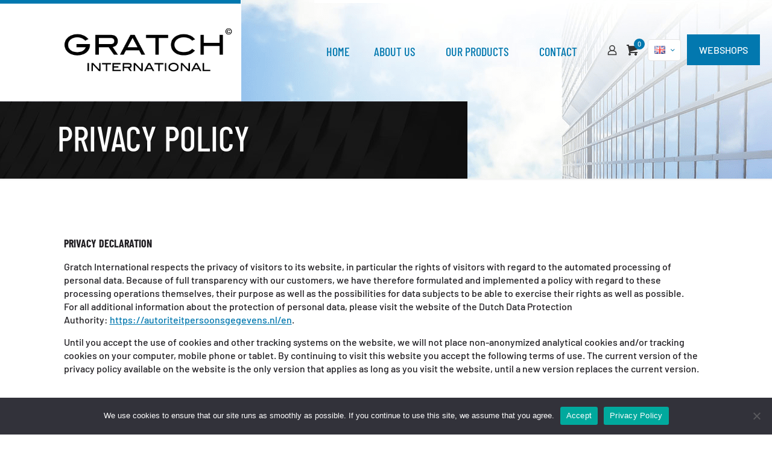

--- FILE ---
content_type: text/html; charset=utf-8
request_url: https://www.google.com/recaptcha/api2/anchor?ar=1&k=6LftIPYbAAAAAOvYj4PdbuY1geS_PjJsQp2zNh5b&co=aHR0cHM6Ly93d3cuZ3JhdGNoLmNvbTo0NDM.&hl=en&v=PoyoqOPhxBO7pBk68S4YbpHZ&size=invisible&anchor-ms=20000&execute-ms=30000&cb=ci3p423lh7o
body_size: 48926
content:
<!DOCTYPE HTML><html dir="ltr" lang="en"><head><meta http-equiv="Content-Type" content="text/html; charset=UTF-8">
<meta http-equiv="X-UA-Compatible" content="IE=edge">
<title>reCAPTCHA</title>
<style type="text/css">
/* cyrillic-ext */
@font-face {
  font-family: 'Roboto';
  font-style: normal;
  font-weight: 400;
  font-stretch: 100%;
  src: url(//fonts.gstatic.com/s/roboto/v48/KFO7CnqEu92Fr1ME7kSn66aGLdTylUAMa3GUBHMdazTgWw.woff2) format('woff2');
  unicode-range: U+0460-052F, U+1C80-1C8A, U+20B4, U+2DE0-2DFF, U+A640-A69F, U+FE2E-FE2F;
}
/* cyrillic */
@font-face {
  font-family: 'Roboto';
  font-style: normal;
  font-weight: 400;
  font-stretch: 100%;
  src: url(//fonts.gstatic.com/s/roboto/v48/KFO7CnqEu92Fr1ME7kSn66aGLdTylUAMa3iUBHMdazTgWw.woff2) format('woff2');
  unicode-range: U+0301, U+0400-045F, U+0490-0491, U+04B0-04B1, U+2116;
}
/* greek-ext */
@font-face {
  font-family: 'Roboto';
  font-style: normal;
  font-weight: 400;
  font-stretch: 100%;
  src: url(//fonts.gstatic.com/s/roboto/v48/KFO7CnqEu92Fr1ME7kSn66aGLdTylUAMa3CUBHMdazTgWw.woff2) format('woff2');
  unicode-range: U+1F00-1FFF;
}
/* greek */
@font-face {
  font-family: 'Roboto';
  font-style: normal;
  font-weight: 400;
  font-stretch: 100%;
  src: url(//fonts.gstatic.com/s/roboto/v48/KFO7CnqEu92Fr1ME7kSn66aGLdTylUAMa3-UBHMdazTgWw.woff2) format('woff2');
  unicode-range: U+0370-0377, U+037A-037F, U+0384-038A, U+038C, U+038E-03A1, U+03A3-03FF;
}
/* math */
@font-face {
  font-family: 'Roboto';
  font-style: normal;
  font-weight: 400;
  font-stretch: 100%;
  src: url(//fonts.gstatic.com/s/roboto/v48/KFO7CnqEu92Fr1ME7kSn66aGLdTylUAMawCUBHMdazTgWw.woff2) format('woff2');
  unicode-range: U+0302-0303, U+0305, U+0307-0308, U+0310, U+0312, U+0315, U+031A, U+0326-0327, U+032C, U+032F-0330, U+0332-0333, U+0338, U+033A, U+0346, U+034D, U+0391-03A1, U+03A3-03A9, U+03B1-03C9, U+03D1, U+03D5-03D6, U+03F0-03F1, U+03F4-03F5, U+2016-2017, U+2034-2038, U+203C, U+2040, U+2043, U+2047, U+2050, U+2057, U+205F, U+2070-2071, U+2074-208E, U+2090-209C, U+20D0-20DC, U+20E1, U+20E5-20EF, U+2100-2112, U+2114-2115, U+2117-2121, U+2123-214F, U+2190, U+2192, U+2194-21AE, U+21B0-21E5, U+21F1-21F2, U+21F4-2211, U+2213-2214, U+2216-22FF, U+2308-230B, U+2310, U+2319, U+231C-2321, U+2336-237A, U+237C, U+2395, U+239B-23B7, U+23D0, U+23DC-23E1, U+2474-2475, U+25AF, U+25B3, U+25B7, U+25BD, U+25C1, U+25CA, U+25CC, U+25FB, U+266D-266F, U+27C0-27FF, U+2900-2AFF, U+2B0E-2B11, U+2B30-2B4C, U+2BFE, U+3030, U+FF5B, U+FF5D, U+1D400-1D7FF, U+1EE00-1EEFF;
}
/* symbols */
@font-face {
  font-family: 'Roboto';
  font-style: normal;
  font-weight: 400;
  font-stretch: 100%;
  src: url(//fonts.gstatic.com/s/roboto/v48/KFO7CnqEu92Fr1ME7kSn66aGLdTylUAMaxKUBHMdazTgWw.woff2) format('woff2');
  unicode-range: U+0001-000C, U+000E-001F, U+007F-009F, U+20DD-20E0, U+20E2-20E4, U+2150-218F, U+2190, U+2192, U+2194-2199, U+21AF, U+21E6-21F0, U+21F3, U+2218-2219, U+2299, U+22C4-22C6, U+2300-243F, U+2440-244A, U+2460-24FF, U+25A0-27BF, U+2800-28FF, U+2921-2922, U+2981, U+29BF, U+29EB, U+2B00-2BFF, U+4DC0-4DFF, U+FFF9-FFFB, U+10140-1018E, U+10190-1019C, U+101A0, U+101D0-101FD, U+102E0-102FB, U+10E60-10E7E, U+1D2C0-1D2D3, U+1D2E0-1D37F, U+1F000-1F0FF, U+1F100-1F1AD, U+1F1E6-1F1FF, U+1F30D-1F30F, U+1F315, U+1F31C, U+1F31E, U+1F320-1F32C, U+1F336, U+1F378, U+1F37D, U+1F382, U+1F393-1F39F, U+1F3A7-1F3A8, U+1F3AC-1F3AF, U+1F3C2, U+1F3C4-1F3C6, U+1F3CA-1F3CE, U+1F3D4-1F3E0, U+1F3ED, U+1F3F1-1F3F3, U+1F3F5-1F3F7, U+1F408, U+1F415, U+1F41F, U+1F426, U+1F43F, U+1F441-1F442, U+1F444, U+1F446-1F449, U+1F44C-1F44E, U+1F453, U+1F46A, U+1F47D, U+1F4A3, U+1F4B0, U+1F4B3, U+1F4B9, U+1F4BB, U+1F4BF, U+1F4C8-1F4CB, U+1F4D6, U+1F4DA, U+1F4DF, U+1F4E3-1F4E6, U+1F4EA-1F4ED, U+1F4F7, U+1F4F9-1F4FB, U+1F4FD-1F4FE, U+1F503, U+1F507-1F50B, U+1F50D, U+1F512-1F513, U+1F53E-1F54A, U+1F54F-1F5FA, U+1F610, U+1F650-1F67F, U+1F687, U+1F68D, U+1F691, U+1F694, U+1F698, U+1F6AD, U+1F6B2, U+1F6B9-1F6BA, U+1F6BC, U+1F6C6-1F6CF, U+1F6D3-1F6D7, U+1F6E0-1F6EA, U+1F6F0-1F6F3, U+1F6F7-1F6FC, U+1F700-1F7FF, U+1F800-1F80B, U+1F810-1F847, U+1F850-1F859, U+1F860-1F887, U+1F890-1F8AD, U+1F8B0-1F8BB, U+1F8C0-1F8C1, U+1F900-1F90B, U+1F93B, U+1F946, U+1F984, U+1F996, U+1F9E9, U+1FA00-1FA6F, U+1FA70-1FA7C, U+1FA80-1FA89, U+1FA8F-1FAC6, U+1FACE-1FADC, U+1FADF-1FAE9, U+1FAF0-1FAF8, U+1FB00-1FBFF;
}
/* vietnamese */
@font-face {
  font-family: 'Roboto';
  font-style: normal;
  font-weight: 400;
  font-stretch: 100%;
  src: url(//fonts.gstatic.com/s/roboto/v48/KFO7CnqEu92Fr1ME7kSn66aGLdTylUAMa3OUBHMdazTgWw.woff2) format('woff2');
  unicode-range: U+0102-0103, U+0110-0111, U+0128-0129, U+0168-0169, U+01A0-01A1, U+01AF-01B0, U+0300-0301, U+0303-0304, U+0308-0309, U+0323, U+0329, U+1EA0-1EF9, U+20AB;
}
/* latin-ext */
@font-face {
  font-family: 'Roboto';
  font-style: normal;
  font-weight: 400;
  font-stretch: 100%;
  src: url(//fonts.gstatic.com/s/roboto/v48/KFO7CnqEu92Fr1ME7kSn66aGLdTylUAMa3KUBHMdazTgWw.woff2) format('woff2');
  unicode-range: U+0100-02BA, U+02BD-02C5, U+02C7-02CC, U+02CE-02D7, U+02DD-02FF, U+0304, U+0308, U+0329, U+1D00-1DBF, U+1E00-1E9F, U+1EF2-1EFF, U+2020, U+20A0-20AB, U+20AD-20C0, U+2113, U+2C60-2C7F, U+A720-A7FF;
}
/* latin */
@font-face {
  font-family: 'Roboto';
  font-style: normal;
  font-weight: 400;
  font-stretch: 100%;
  src: url(//fonts.gstatic.com/s/roboto/v48/KFO7CnqEu92Fr1ME7kSn66aGLdTylUAMa3yUBHMdazQ.woff2) format('woff2');
  unicode-range: U+0000-00FF, U+0131, U+0152-0153, U+02BB-02BC, U+02C6, U+02DA, U+02DC, U+0304, U+0308, U+0329, U+2000-206F, U+20AC, U+2122, U+2191, U+2193, U+2212, U+2215, U+FEFF, U+FFFD;
}
/* cyrillic-ext */
@font-face {
  font-family: 'Roboto';
  font-style: normal;
  font-weight: 500;
  font-stretch: 100%;
  src: url(//fonts.gstatic.com/s/roboto/v48/KFO7CnqEu92Fr1ME7kSn66aGLdTylUAMa3GUBHMdazTgWw.woff2) format('woff2');
  unicode-range: U+0460-052F, U+1C80-1C8A, U+20B4, U+2DE0-2DFF, U+A640-A69F, U+FE2E-FE2F;
}
/* cyrillic */
@font-face {
  font-family: 'Roboto';
  font-style: normal;
  font-weight: 500;
  font-stretch: 100%;
  src: url(//fonts.gstatic.com/s/roboto/v48/KFO7CnqEu92Fr1ME7kSn66aGLdTylUAMa3iUBHMdazTgWw.woff2) format('woff2');
  unicode-range: U+0301, U+0400-045F, U+0490-0491, U+04B0-04B1, U+2116;
}
/* greek-ext */
@font-face {
  font-family: 'Roboto';
  font-style: normal;
  font-weight: 500;
  font-stretch: 100%;
  src: url(//fonts.gstatic.com/s/roboto/v48/KFO7CnqEu92Fr1ME7kSn66aGLdTylUAMa3CUBHMdazTgWw.woff2) format('woff2');
  unicode-range: U+1F00-1FFF;
}
/* greek */
@font-face {
  font-family: 'Roboto';
  font-style: normal;
  font-weight: 500;
  font-stretch: 100%;
  src: url(//fonts.gstatic.com/s/roboto/v48/KFO7CnqEu92Fr1ME7kSn66aGLdTylUAMa3-UBHMdazTgWw.woff2) format('woff2');
  unicode-range: U+0370-0377, U+037A-037F, U+0384-038A, U+038C, U+038E-03A1, U+03A3-03FF;
}
/* math */
@font-face {
  font-family: 'Roboto';
  font-style: normal;
  font-weight: 500;
  font-stretch: 100%;
  src: url(//fonts.gstatic.com/s/roboto/v48/KFO7CnqEu92Fr1ME7kSn66aGLdTylUAMawCUBHMdazTgWw.woff2) format('woff2');
  unicode-range: U+0302-0303, U+0305, U+0307-0308, U+0310, U+0312, U+0315, U+031A, U+0326-0327, U+032C, U+032F-0330, U+0332-0333, U+0338, U+033A, U+0346, U+034D, U+0391-03A1, U+03A3-03A9, U+03B1-03C9, U+03D1, U+03D5-03D6, U+03F0-03F1, U+03F4-03F5, U+2016-2017, U+2034-2038, U+203C, U+2040, U+2043, U+2047, U+2050, U+2057, U+205F, U+2070-2071, U+2074-208E, U+2090-209C, U+20D0-20DC, U+20E1, U+20E5-20EF, U+2100-2112, U+2114-2115, U+2117-2121, U+2123-214F, U+2190, U+2192, U+2194-21AE, U+21B0-21E5, U+21F1-21F2, U+21F4-2211, U+2213-2214, U+2216-22FF, U+2308-230B, U+2310, U+2319, U+231C-2321, U+2336-237A, U+237C, U+2395, U+239B-23B7, U+23D0, U+23DC-23E1, U+2474-2475, U+25AF, U+25B3, U+25B7, U+25BD, U+25C1, U+25CA, U+25CC, U+25FB, U+266D-266F, U+27C0-27FF, U+2900-2AFF, U+2B0E-2B11, U+2B30-2B4C, U+2BFE, U+3030, U+FF5B, U+FF5D, U+1D400-1D7FF, U+1EE00-1EEFF;
}
/* symbols */
@font-face {
  font-family: 'Roboto';
  font-style: normal;
  font-weight: 500;
  font-stretch: 100%;
  src: url(//fonts.gstatic.com/s/roboto/v48/KFO7CnqEu92Fr1ME7kSn66aGLdTylUAMaxKUBHMdazTgWw.woff2) format('woff2');
  unicode-range: U+0001-000C, U+000E-001F, U+007F-009F, U+20DD-20E0, U+20E2-20E4, U+2150-218F, U+2190, U+2192, U+2194-2199, U+21AF, U+21E6-21F0, U+21F3, U+2218-2219, U+2299, U+22C4-22C6, U+2300-243F, U+2440-244A, U+2460-24FF, U+25A0-27BF, U+2800-28FF, U+2921-2922, U+2981, U+29BF, U+29EB, U+2B00-2BFF, U+4DC0-4DFF, U+FFF9-FFFB, U+10140-1018E, U+10190-1019C, U+101A0, U+101D0-101FD, U+102E0-102FB, U+10E60-10E7E, U+1D2C0-1D2D3, U+1D2E0-1D37F, U+1F000-1F0FF, U+1F100-1F1AD, U+1F1E6-1F1FF, U+1F30D-1F30F, U+1F315, U+1F31C, U+1F31E, U+1F320-1F32C, U+1F336, U+1F378, U+1F37D, U+1F382, U+1F393-1F39F, U+1F3A7-1F3A8, U+1F3AC-1F3AF, U+1F3C2, U+1F3C4-1F3C6, U+1F3CA-1F3CE, U+1F3D4-1F3E0, U+1F3ED, U+1F3F1-1F3F3, U+1F3F5-1F3F7, U+1F408, U+1F415, U+1F41F, U+1F426, U+1F43F, U+1F441-1F442, U+1F444, U+1F446-1F449, U+1F44C-1F44E, U+1F453, U+1F46A, U+1F47D, U+1F4A3, U+1F4B0, U+1F4B3, U+1F4B9, U+1F4BB, U+1F4BF, U+1F4C8-1F4CB, U+1F4D6, U+1F4DA, U+1F4DF, U+1F4E3-1F4E6, U+1F4EA-1F4ED, U+1F4F7, U+1F4F9-1F4FB, U+1F4FD-1F4FE, U+1F503, U+1F507-1F50B, U+1F50D, U+1F512-1F513, U+1F53E-1F54A, U+1F54F-1F5FA, U+1F610, U+1F650-1F67F, U+1F687, U+1F68D, U+1F691, U+1F694, U+1F698, U+1F6AD, U+1F6B2, U+1F6B9-1F6BA, U+1F6BC, U+1F6C6-1F6CF, U+1F6D3-1F6D7, U+1F6E0-1F6EA, U+1F6F0-1F6F3, U+1F6F7-1F6FC, U+1F700-1F7FF, U+1F800-1F80B, U+1F810-1F847, U+1F850-1F859, U+1F860-1F887, U+1F890-1F8AD, U+1F8B0-1F8BB, U+1F8C0-1F8C1, U+1F900-1F90B, U+1F93B, U+1F946, U+1F984, U+1F996, U+1F9E9, U+1FA00-1FA6F, U+1FA70-1FA7C, U+1FA80-1FA89, U+1FA8F-1FAC6, U+1FACE-1FADC, U+1FADF-1FAE9, U+1FAF0-1FAF8, U+1FB00-1FBFF;
}
/* vietnamese */
@font-face {
  font-family: 'Roboto';
  font-style: normal;
  font-weight: 500;
  font-stretch: 100%;
  src: url(//fonts.gstatic.com/s/roboto/v48/KFO7CnqEu92Fr1ME7kSn66aGLdTylUAMa3OUBHMdazTgWw.woff2) format('woff2');
  unicode-range: U+0102-0103, U+0110-0111, U+0128-0129, U+0168-0169, U+01A0-01A1, U+01AF-01B0, U+0300-0301, U+0303-0304, U+0308-0309, U+0323, U+0329, U+1EA0-1EF9, U+20AB;
}
/* latin-ext */
@font-face {
  font-family: 'Roboto';
  font-style: normal;
  font-weight: 500;
  font-stretch: 100%;
  src: url(//fonts.gstatic.com/s/roboto/v48/KFO7CnqEu92Fr1ME7kSn66aGLdTylUAMa3KUBHMdazTgWw.woff2) format('woff2');
  unicode-range: U+0100-02BA, U+02BD-02C5, U+02C7-02CC, U+02CE-02D7, U+02DD-02FF, U+0304, U+0308, U+0329, U+1D00-1DBF, U+1E00-1E9F, U+1EF2-1EFF, U+2020, U+20A0-20AB, U+20AD-20C0, U+2113, U+2C60-2C7F, U+A720-A7FF;
}
/* latin */
@font-face {
  font-family: 'Roboto';
  font-style: normal;
  font-weight: 500;
  font-stretch: 100%;
  src: url(//fonts.gstatic.com/s/roboto/v48/KFO7CnqEu92Fr1ME7kSn66aGLdTylUAMa3yUBHMdazQ.woff2) format('woff2');
  unicode-range: U+0000-00FF, U+0131, U+0152-0153, U+02BB-02BC, U+02C6, U+02DA, U+02DC, U+0304, U+0308, U+0329, U+2000-206F, U+20AC, U+2122, U+2191, U+2193, U+2212, U+2215, U+FEFF, U+FFFD;
}
/* cyrillic-ext */
@font-face {
  font-family: 'Roboto';
  font-style: normal;
  font-weight: 900;
  font-stretch: 100%;
  src: url(//fonts.gstatic.com/s/roboto/v48/KFO7CnqEu92Fr1ME7kSn66aGLdTylUAMa3GUBHMdazTgWw.woff2) format('woff2');
  unicode-range: U+0460-052F, U+1C80-1C8A, U+20B4, U+2DE0-2DFF, U+A640-A69F, U+FE2E-FE2F;
}
/* cyrillic */
@font-face {
  font-family: 'Roboto';
  font-style: normal;
  font-weight: 900;
  font-stretch: 100%;
  src: url(//fonts.gstatic.com/s/roboto/v48/KFO7CnqEu92Fr1ME7kSn66aGLdTylUAMa3iUBHMdazTgWw.woff2) format('woff2');
  unicode-range: U+0301, U+0400-045F, U+0490-0491, U+04B0-04B1, U+2116;
}
/* greek-ext */
@font-face {
  font-family: 'Roboto';
  font-style: normal;
  font-weight: 900;
  font-stretch: 100%;
  src: url(//fonts.gstatic.com/s/roboto/v48/KFO7CnqEu92Fr1ME7kSn66aGLdTylUAMa3CUBHMdazTgWw.woff2) format('woff2');
  unicode-range: U+1F00-1FFF;
}
/* greek */
@font-face {
  font-family: 'Roboto';
  font-style: normal;
  font-weight: 900;
  font-stretch: 100%;
  src: url(//fonts.gstatic.com/s/roboto/v48/KFO7CnqEu92Fr1ME7kSn66aGLdTylUAMa3-UBHMdazTgWw.woff2) format('woff2');
  unicode-range: U+0370-0377, U+037A-037F, U+0384-038A, U+038C, U+038E-03A1, U+03A3-03FF;
}
/* math */
@font-face {
  font-family: 'Roboto';
  font-style: normal;
  font-weight: 900;
  font-stretch: 100%;
  src: url(//fonts.gstatic.com/s/roboto/v48/KFO7CnqEu92Fr1ME7kSn66aGLdTylUAMawCUBHMdazTgWw.woff2) format('woff2');
  unicode-range: U+0302-0303, U+0305, U+0307-0308, U+0310, U+0312, U+0315, U+031A, U+0326-0327, U+032C, U+032F-0330, U+0332-0333, U+0338, U+033A, U+0346, U+034D, U+0391-03A1, U+03A3-03A9, U+03B1-03C9, U+03D1, U+03D5-03D6, U+03F0-03F1, U+03F4-03F5, U+2016-2017, U+2034-2038, U+203C, U+2040, U+2043, U+2047, U+2050, U+2057, U+205F, U+2070-2071, U+2074-208E, U+2090-209C, U+20D0-20DC, U+20E1, U+20E5-20EF, U+2100-2112, U+2114-2115, U+2117-2121, U+2123-214F, U+2190, U+2192, U+2194-21AE, U+21B0-21E5, U+21F1-21F2, U+21F4-2211, U+2213-2214, U+2216-22FF, U+2308-230B, U+2310, U+2319, U+231C-2321, U+2336-237A, U+237C, U+2395, U+239B-23B7, U+23D0, U+23DC-23E1, U+2474-2475, U+25AF, U+25B3, U+25B7, U+25BD, U+25C1, U+25CA, U+25CC, U+25FB, U+266D-266F, U+27C0-27FF, U+2900-2AFF, U+2B0E-2B11, U+2B30-2B4C, U+2BFE, U+3030, U+FF5B, U+FF5D, U+1D400-1D7FF, U+1EE00-1EEFF;
}
/* symbols */
@font-face {
  font-family: 'Roboto';
  font-style: normal;
  font-weight: 900;
  font-stretch: 100%;
  src: url(//fonts.gstatic.com/s/roboto/v48/KFO7CnqEu92Fr1ME7kSn66aGLdTylUAMaxKUBHMdazTgWw.woff2) format('woff2');
  unicode-range: U+0001-000C, U+000E-001F, U+007F-009F, U+20DD-20E0, U+20E2-20E4, U+2150-218F, U+2190, U+2192, U+2194-2199, U+21AF, U+21E6-21F0, U+21F3, U+2218-2219, U+2299, U+22C4-22C6, U+2300-243F, U+2440-244A, U+2460-24FF, U+25A0-27BF, U+2800-28FF, U+2921-2922, U+2981, U+29BF, U+29EB, U+2B00-2BFF, U+4DC0-4DFF, U+FFF9-FFFB, U+10140-1018E, U+10190-1019C, U+101A0, U+101D0-101FD, U+102E0-102FB, U+10E60-10E7E, U+1D2C0-1D2D3, U+1D2E0-1D37F, U+1F000-1F0FF, U+1F100-1F1AD, U+1F1E6-1F1FF, U+1F30D-1F30F, U+1F315, U+1F31C, U+1F31E, U+1F320-1F32C, U+1F336, U+1F378, U+1F37D, U+1F382, U+1F393-1F39F, U+1F3A7-1F3A8, U+1F3AC-1F3AF, U+1F3C2, U+1F3C4-1F3C6, U+1F3CA-1F3CE, U+1F3D4-1F3E0, U+1F3ED, U+1F3F1-1F3F3, U+1F3F5-1F3F7, U+1F408, U+1F415, U+1F41F, U+1F426, U+1F43F, U+1F441-1F442, U+1F444, U+1F446-1F449, U+1F44C-1F44E, U+1F453, U+1F46A, U+1F47D, U+1F4A3, U+1F4B0, U+1F4B3, U+1F4B9, U+1F4BB, U+1F4BF, U+1F4C8-1F4CB, U+1F4D6, U+1F4DA, U+1F4DF, U+1F4E3-1F4E6, U+1F4EA-1F4ED, U+1F4F7, U+1F4F9-1F4FB, U+1F4FD-1F4FE, U+1F503, U+1F507-1F50B, U+1F50D, U+1F512-1F513, U+1F53E-1F54A, U+1F54F-1F5FA, U+1F610, U+1F650-1F67F, U+1F687, U+1F68D, U+1F691, U+1F694, U+1F698, U+1F6AD, U+1F6B2, U+1F6B9-1F6BA, U+1F6BC, U+1F6C6-1F6CF, U+1F6D3-1F6D7, U+1F6E0-1F6EA, U+1F6F0-1F6F3, U+1F6F7-1F6FC, U+1F700-1F7FF, U+1F800-1F80B, U+1F810-1F847, U+1F850-1F859, U+1F860-1F887, U+1F890-1F8AD, U+1F8B0-1F8BB, U+1F8C0-1F8C1, U+1F900-1F90B, U+1F93B, U+1F946, U+1F984, U+1F996, U+1F9E9, U+1FA00-1FA6F, U+1FA70-1FA7C, U+1FA80-1FA89, U+1FA8F-1FAC6, U+1FACE-1FADC, U+1FADF-1FAE9, U+1FAF0-1FAF8, U+1FB00-1FBFF;
}
/* vietnamese */
@font-face {
  font-family: 'Roboto';
  font-style: normal;
  font-weight: 900;
  font-stretch: 100%;
  src: url(//fonts.gstatic.com/s/roboto/v48/KFO7CnqEu92Fr1ME7kSn66aGLdTylUAMa3OUBHMdazTgWw.woff2) format('woff2');
  unicode-range: U+0102-0103, U+0110-0111, U+0128-0129, U+0168-0169, U+01A0-01A1, U+01AF-01B0, U+0300-0301, U+0303-0304, U+0308-0309, U+0323, U+0329, U+1EA0-1EF9, U+20AB;
}
/* latin-ext */
@font-face {
  font-family: 'Roboto';
  font-style: normal;
  font-weight: 900;
  font-stretch: 100%;
  src: url(//fonts.gstatic.com/s/roboto/v48/KFO7CnqEu92Fr1ME7kSn66aGLdTylUAMa3KUBHMdazTgWw.woff2) format('woff2');
  unicode-range: U+0100-02BA, U+02BD-02C5, U+02C7-02CC, U+02CE-02D7, U+02DD-02FF, U+0304, U+0308, U+0329, U+1D00-1DBF, U+1E00-1E9F, U+1EF2-1EFF, U+2020, U+20A0-20AB, U+20AD-20C0, U+2113, U+2C60-2C7F, U+A720-A7FF;
}
/* latin */
@font-face {
  font-family: 'Roboto';
  font-style: normal;
  font-weight: 900;
  font-stretch: 100%;
  src: url(//fonts.gstatic.com/s/roboto/v48/KFO7CnqEu92Fr1ME7kSn66aGLdTylUAMa3yUBHMdazQ.woff2) format('woff2');
  unicode-range: U+0000-00FF, U+0131, U+0152-0153, U+02BB-02BC, U+02C6, U+02DA, U+02DC, U+0304, U+0308, U+0329, U+2000-206F, U+20AC, U+2122, U+2191, U+2193, U+2212, U+2215, U+FEFF, U+FFFD;
}

</style>
<link rel="stylesheet" type="text/css" href="https://www.gstatic.com/recaptcha/releases/PoyoqOPhxBO7pBk68S4YbpHZ/styles__ltr.css">
<script nonce="KNdiQSzSXIjoWm-C9KmrfQ" type="text/javascript">window['__recaptcha_api'] = 'https://www.google.com/recaptcha/api2/';</script>
<script type="text/javascript" src="https://www.gstatic.com/recaptcha/releases/PoyoqOPhxBO7pBk68S4YbpHZ/recaptcha__en.js" nonce="KNdiQSzSXIjoWm-C9KmrfQ">
      
    </script></head>
<body><div id="rc-anchor-alert" class="rc-anchor-alert"></div>
<input type="hidden" id="recaptcha-token" value="[base64]">
<script type="text/javascript" nonce="KNdiQSzSXIjoWm-C9KmrfQ">
      recaptcha.anchor.Main.init("[\x22ainput\x22,[\x22bgdata\x22,\x22\x22,\[base64]/[base64]/[base64]/ZyhXLGgpOnEoW04sMjEsbF0sVywwKSxoKSxmYWxzZSxmYWxzZSl9Y2F0Y2goayl7RygzNTgsVyk/[base64]/[base64]/[base64]/[base64]/[base64]/[base64]/[base64]/bmV3IEJbT10oRFswXSk6dz09Mj9uZXcgQltPXShEWzBdLERbMV0pOnc9PTM/bmV3IEJbT10oRFswXSxEWzFdLERbMl0pOnc9PTQ/[base64]/[base64]/[base64]/[base64]/[base64]\\u003d\x22,\[base64]\\u003d\\u003d\x22,\x22wrzCk8KwwpjDuRtKw68Uw4HCg8K2wqo2cMO/w7TCkCvCnXjDtMKsw6VVTMKXwqgBw6bDksKUwqrCpBTCsgYtNcOQwrl7SMKIKsKVVjtOVmxzw7PDu8K0QWs2S8OvwoMPw4oww7QsJj5tbi0AAMKkdMOHwoTDgsKdwp/Ci1/DpcOXJcKNH8KxE8K9w5LDicKsw6zCoT7Cmxo7NVpESl/[base64]/wo0gw51naCRWeW3DgnTDi8Oxdidlwq0FXAfCjEomVMKUM8O2w7rCgCzCoMK8wp3CgcOjcsOGfiXCkiJbw63DjG3DqcOEw48YwovDpcKzGy7Drxo7wrbDsS5cVA3DosOswpccw43DpxpeLMKiw6R2wrvDncKYw7vDu3Ayw5fCo8KEwohrwrRtKMO6w7/Ci8KkIsOdLcKywr7CrcKLw4lHw5TCqMKXw498dMKcecOxD8OXw6rCj2PCj8OPJCrDqE/CuncrwpzCnMKhDcOnwoUYwqwqMlU4wo4VMsKMw5AdBEM3wpEVwoPDk0jCrMK7Cmw4w6PCtzpZN8Owwq/Dh8OawqTCtF7DvsKBTBRvwqnDnWJ9IsO6wrlqwpXCs8OPw7N8w4dewp3CsUR9fCvCmcOTEBZEw6vCpMKuLz5Uwq7CvFTCnh4OAwDCr3wfKQrCrWfChideO1fCjsOsw4/CtQrCqE0eG8O2w78QFcOUwqwsw4PCkMOVJhFTwoPCl1/CjzfDoHTCnyE6UcOdD8Oxwqsqw7XDgg54wo/CvsKQw5bCuivCvgJEFArClsODw6gYM2VeE8KJw5bDpCXDhAthZQnDl8KGw4LChMOtQsOMw6fCoRMzw5B6aGMjG2rDkMOmf8K4w75Uw6LCohfDkUHDk1hYTMKWWXkbeEBxbcKNNcOyw6zCoDvCisKzw7RfwobDozrDjsObY8OPHcOAD1hcfl4vw6A5XUbCtMK/Xngsw4TDp2xfSMOAb1HDhiHDqncjAsOXISLDucOywobCkkw7wpPDjy1YI8OBIXc9UFTCisKywrZxVyzDnMO7wojChcKrw4khwpXDq8Ojw4rDjXPDjMKhw67DiQ7CgMKrw6HDg8O0AknDp8KYCcOKwoUIWMK+DsO/DMKAMkYVwr01VcOvHlPDgXbDj13CocO2ajTCkkDCpcO+wp3DmUvCssORwqkeCHA5wqZQw4UGwoDCosKPSsK3E8KfPx3ClcKWUsOWdRNSwoXDjsKHwrvDrsKjw6/Dm8Klw7t6wp/CpcODCsK1H8OYw61hwpIfwo8gJEXDksOiQsOGw688wrhEwo47BgVmw7Row4VAB8OrFFV4wr7DnsOKw7HDv8KlXRPDpQPDkg3DpUbCs8KRMMO1CAzCkcOXHcKpw61UKgzDu0HDqETCoycmwq7CjykEwq/Ch8Kowpd2wpxsFl/[base64]/CqWrCvMOgw7/[base64]/w4xVw5PDjsOuf8KrcsOhw4zDqsKYwofCpX5Jw57CtcO+VyoDMcKoBjTDlybCox7CqsK0VsKJw73Di8OUQ3XCj8KDw48PCsK5w6/DvnbCmsKkEXbDvVTCvirDnFTDu8OBw5xRw67CjxTCl3UKwpw5w7RuOsKvdsOIw5hiwoZbwpXCqX/DmEM3w5nDlQnCmnbDkh0/wrLDmsKQw4d0USjDlBbCj8Ogw5ARw4TDl8KrwqLCoWTCmsOMwpXDjMOhw54HICbCh0nDtg5XGGrDsmIPw7cEw6fCr1DCt17CncKewoDChSICwqnCk8Kbwr0EbMOowp1AFU7DtnwMasK7w4shw4LCh8OAwqLDicOIKATDlMKVwpvChC3CvsK/BMKNw67ChMKgwrbCjSg3EMKSV2hVw45QwpR2wqQDw5hrw53DpWoCIcO5wqpfw7hSB3glwqnDii3DvMK/[base64]/clfCrSBAFlrDtxrCrcOVwqbCgsO6LmbCmHwWwovCpRwZwq7CtcK2wq1+w7/CpwR+Yj7DksOSw4JzNsOhwqLDk1bDvMO5AhnCr1YrwpvDscKLwrULwotEGcK0I1p7bMKhwo4JO8OnScO+wqXCp8Oxwq/DvAxrGcKOdcKnfzrCuEBpwowWwq4rEcOqwprCpDrCsn5aR8KtV8KBwpgMG0YGHisIZcKewqfCqB/DlsOqwrHCgCwZBTQ3AzByw6YBw6jCnGhrwqjDjxjDrGnCv8OHGMOYMsKQwr5rSA7DrMKfIXfDnsO+wpfCjxvDvxsHwozCsSkNwpPDrRvDmsOow5dFwp7Cl8ORw4hZwoQ/wqVJw5kOKMK6V8O5O03CosK/[base64]/KsKEw5ZOw55lwqPDuGbCr8KrCFkZcFzDrGrClCoOMnlbcmrDlVDDi1bDisOWUC9Ye8KtwpHCuErDvEDCv8KWwqDDpMKZwrdVw50rXTDDtAPCqmHDiVXDvA/ClsKCC8KCdsOIwoDDrn4lf0fCpMOSwrV3w6tBdCbCsRIfOghRw7FYGB9dw7khw6DCkMOqwqpFSsKnwo5vLhN9VlfCr8KCD8OpcMK6XDlLwqleNcK9T35PwogVw4g5w4TDscOFwrsOZQPDuMKgw5bDiA5CCQ5af8KNYTvDkMKOwpBEc8KJfUkQFcO/DMKewoAxGXk3VsKKR3zDqiTDnMKFw4DCtMOPcsOlwoQgw77DucKZMH/Cv8OsVsO5UBB+fMOTKk/CgTYfwq7DowDCkFLCrifDlhrCr1McwoHDjhHCkMOfBDodDsKkwppZw5Ijw4TDkjc8w7ZtDcK/[base64]/[base64]/OMOdQgfCvcOMZsOPEh/CnAgWw4vCp8OOw6zDosKnw7cnWMOuLGbDpMOZwqUFw5jDqB/DksO/[base64]/VGJiwo/[base64]/DhcOGwpnDjcOeZ2HDm2NaGn/Drmd2Qxgzc8ORw6sPb8KIcsKcRcOow6ECVcKxw7kwOMK2WsKtU1oqw67ChcKVbsKmdQU+HcOme8Okw5rCuxg0VRRCw7VHwpXCocO8w4ljLsO4HcO/[base64]/w6XCs8OfwpTCk8OtNDUCR2/Dq8KmE8K0UD/DryMfAF3CswVtwoDCkCfDn8KVw4AHwpBGY2Q7IMKHw7I1XFNqwqHDu2whw7bCnsOkK2MuwoEbwozCo8O2G8Ojw6vDtD8Jw5rDvMOcD33CqcKxw6jCpWg8JVh8w6NzCMK3ZS/[base64]/[base64]/DtkomwrfDoMOKw7Akwq/CpcKZY8KJTH1xwo/Csy7DhlwvwqDCkAp6wrTDlsKyTH8QGMO2fz5pa3DDj8O8ecKYwr3CncKnMHhgwolnJsOTT8KPB8KSH8OoL8OYwpHDtcOQCifClxU6w6DChsKhdsOZw5tzw4TDgcO2LzhOYsOxw5jCqcO/WxAqC8Oow5JKwqbDhSnCnMOowrwAZcKZb8KnPsK2wrLCv8OjV2ZMwo4Uw5Mdwr/DigXDgcKnOsK8wrjDnjgzw7JTwocwwoBFwqPDpEfDkkXCv21iw4/CosONwqfDiFHCr8ObwqXDiU3CnzLClSHDqsOvAUnDjD7DlcO2wp3CscK6PsKnZ8KFFsO7NcOrw4jCm8OwwqHCjBB8f2cmak4RcsKnDMK+w4fCtsOOw5lawrHCqzEvBcK6FjRnBsKYSRNLwqUqw7B4b8KhcsO1V8KfZMODRMK7w5UkJXrDo8K2wqw6R8KRwpxww5TCkH/DpMOow4zCksKtw6nDtcOwwqk0wrALS8OgwpZdVE3Dp8OPIMOSwqAPw6XCi1vCiMO2w6nDgCXCicKqMAoww63CjAkAGxMObREaLW9Gw7HCmUNyN8O8BcKRPSIFS8Kpw6HDoWdudCjCr15DT1V2FHHDhFTDii/[base64]/JAfCuUIKwp3Cj8KAbcKYAG3CnsKtwoYsw7PDoyFowr9kJQrCklvCpRVgwqw0wrR1w6ZYaX/Cl8K1w74MVFZMXVRaTlJ2dMOgeQZIw7dSw7fCg8ONwqo/[base64]/LgDCqcOewr86w7hzwp86wprDgMOlJsKswprCocOswpY3fjnDl8Kfw4TDtsKZCgwfw6XDksK/DX3Ck8Onwp3DkMOCw63CtMOAw7oSw4LCksKTZsOvUsOXGxLDtGXCpMKkBAHCh8OKwqvDg8OEEFEzGHQMw5dSwrxVw6BiwrxzEG3CpGDCjT3Cs0UDXsOKDggZwo4NwrfDgC/[base64]/wofCnsObwqLDuD9EIgx5worDlkg/FEccOQYxVMO7w7HDliFQw6jDmmhfw4dpYMKJQ8OXwoHClsKkQFjDvcOgP0Asw4rDpMKSaX4ow78nLsOywoPCqcOBwoEZw68/w7nCocKfPMOqBT9FEcOIwrBUwrbCu8KmEcKVw6LDjxvDjcK9asO/f8KYw7MrwobDkDZ4w7/Dm8OMw5TDv0TCq8OgN8KZDnZTYzAVJkNjw4pVcsKNOsOIw6PCqMOZw7TDvi7DqcKVKWvCo0XDosOBwpw2IzkfwoBpw55aw4vDosO8w6jDnsK8IsOmDGUaw5wSwp5uwpkPw5/[base64]/Ds8OgXsKNNTwLdMKkIsOSw6rCjMOqRsK4wojCksKAU8O5wronw4DDkcKCw45lGXjClcOrw4hbGMKYc3DDlMOIDQfCplcla8KpIWfDtTIyLMOSLMOMRsKFZGsafxwLw6bDlEQ0wosUH8ORw4jClMKzw75Aw6p/w5rCksOrH8Opw6hDUQTDuMORIMOXwpQUw4lEw4bDtsOhwpgUwpDDl8Kaw6NzwpfDlsKxwojCqsOjw7tHcGPDmsObIcONwrrDn3kxwq3DjXUkw74cw60zLcKxw5wRw7Fyw4LDjhFEw5fCpcO0QkPCuDkkCjkEw5BQaMKhXAEWw41ew73CtsOiNcKEHsO/ey7DmsK1fRHCkcKxJ287GcOjwo/DgiXDl3AqOcKLMGLClcKsSBs9SsOiw6zDm8OwCklgwqTDmyjDnsKbwp3CosO2w44zwobCnhkow5J5wp4+w6UyKRvCp8Kbw7o2wpkmRHImw7VHEsORwqXCjjhYMsKQTsKrPMOlw4PDl8OQWsKeLMKQw6DCnQ/DilrCkwPCusKVwonCicKBYWvDvHk9dcKDwobDnXNTRlpKOlwXZ8OYwrQONjQLLHZOw6c1w6ohwr14EcKPwrImPsOTwo4jwrjDi8O7Hyg+Ph3ChhpHw7/[base64]/[base64]/Di8OAwpDDg2NIa8O0w4kLJSo6woNxw4IkEsOrw7N3woYJL3klwpBAfMOAw5jDnsObw6oHAMOvw5/[base64]/DmMO4PgnCkC/[base64]/Dkx7Cu8KHw6sGbcKsZMOqPcKdIcOjwqvCssKTw45qwo9jw6ZEUWTDmkLDncKWb8O+w6kXwr7DgV3DjsKCLGMzNsOgK8K0KULDtcOAcRgMM8K/wrxjDw/DoFlPwqA0fsOtH3w6wpzCjHPCl8KmwpZKQMKKwpjCuE9Rw5hWfcKiFxjCowbDqkclNjbCpMORwqDDizoiOGk6GsOUwrwJwosfw47DsHhoegXCh0LDhsOUe3HDmsO9woV3w7M1woJtwp4ZUcKFc1pecsK/wq3CsGpDwr/DrsOqwoxDc8KPLcOww4QUwpDCqwjCn8Kkw7zCgcOQwol8w6/DtsO7STxLw4zCgcKOwosQQcOzFBQzwpV6MWLDv8KRw4VFQMK5cjtiwqTDvzd/I2tAN8KOwqPDlVEdw6gJd8OuO8O/wpXCnkjCojXDh8O6D8OSExXCocOow67CvWMjw5EPw4UTdcKYwp8fCQ7Cg0IKbBF0VcKLwofCowRqclhMwpnCt8KpDsOfwqrDmyLDpALCr8KXwpcIR2hAw4cJScKCKcKAwo3CtFAWIsKXwplyMsK6w7TCuUzCtyjCvAcCUcOOwpAyw4hRwpRHXGHCrsOWenEABcK/bT0zwrBUSX/CocKTw6wXQ8Oow4NkwqPDtsOrw58Zw4XDtDXDkMKsw6Bxw6bDp8K6wqpuwoc7ZsKsN8K5FB5bw6DDj8Odw7LCsGDDojRyw4/[base64]/ChMOcFsOQfMKZCMKOw6nChEXDrnxJw4jCt1hTfm8rwoF7WjIUw7fCh3LDjsKxBcOndcORQ8O8worClsK8SsOgwr7CusO+TcODw5XDnMKqDTvDtyvDj2XDpw5keiUHwonDiwPChMOPw7zCm8Ovwqh9FsKxwrJAO2ZZwp9bw7F8wp/CgH0+wonCixchA8OXwrLCtsKUMA7Dl8OPKsOgE8KGKTU8cEvCkcKrW8KgwohBw7jCnChTwq8RwoLDgMODS2hgUh08wqLDrSnCsU7CsHXDpsKHLsKVw5fCsx/DqsK7GxrDlxwtw4MDHsKKwovDs8O/E8OwwqPCrsKXO1vCsTrCtTnCuyjCskN2woNeHMKnH8KBw5UjesOpw6nCp8K9w68KDk7CpMOkG0liBcO8TcOYewjCr1LCjsOqw5AGFkHCmihZwosYDMOid0dvwqTCr8ORIsKmwoDCkiN3BcKoUlswWcKVXhXDrsKXNHTDucKtwoEcbMKXw4zDqMO3M18Efh/DqVsye8KzRRjCrsONwpbCpsOMKMKqw78pQMKrVMK9cUUNQhzDtQ5bwrgzwozDj8OUDsOCSMOuX2NHYxnCvSYQwqjCpEvCqSZND1A0w5JZW8Kaw5QZezfClMOTIcKSEMOYFMKcGXFocl7Di1rDqMKbeMK0JMKpw7LChxrDjsKsZntMFU/Cj8K4IgsMJVoFOsKSwpjCjjrCmgDDqjYawrIkworDoALCuzlbdMKvw7bDtxjDocKZMxDDgyNzwq/[base64]/CmQLDqsOow65ifloyU8KOw5/Cp8K7wr9Uw6R7w5IGwpEiwqo4w4FRBsKaK3ovwrfDgsOswrXCocOfSAUuw5fCtMOBw6RhfwnCi8Okw7tmA8KfKV8PCcObK3tgw5QhI8OsISxOI8KywptAKMOoSwjCgi8bw7hdwr/DuMOXw63CrHnCm8KuOMKvwp3ClsKaey/Dl8K1wobCkhPCr3oZw7PDsQ8dw58SbynCi8KowpXDmHnClGrChMOPw51Cw68Pw7MZwqddwprDmjQ/BcOIa8Ofw6nCvyR6w6t/wo8VF8Omwq/[base64]/DkwEtw7PCiDzDnsObwrnCuEVNMDDCk8KSwpFFXsKBwqdBwqfDgmHDrBglwpkAw6cJw7PDqih6wrUFLcK+IBlAdXjDqcODW17ClMOVw6Ywwrh3w7XCg8OGw5QNI8Obw40KWifDv8K3wrU4wqUpYsOGwqdfLsO/woTCvHnDkE7CncOPw4l8Z3kMw4wnQMKmT0cawoMyDcKjw4zCgEprd8KiRcKxPMKLMMO1FgTCjVTDo8KBUcKPNUtDw7B8KiPDjMKmwpJtTsOcHMKFw5PDmCnCtBTDqCp5EsK8FMKUwoXDoFzCniJ3Vx/DigIXw4phw457w4/CgG/DtsODAnrDuMO7wrYCOMKewrPCvkrCrsKQwqclw4ZeRcKGH8OYB8KRTsKbJ8OhV2bCuhXCg8OWw4fDiR/CrB8Rw5gLE3bCsMKhw5bDncOgYmPDrDTDrsKRwr/DpF9ra8Kywqhxw7jDoSXDjsKtwoIPwq0bZGLDvzEhSyHDrsKjT8OFHcKMwqjDiwYof8OKwqspw6HDoG83Y8ObwpU8wpfDv8KNw7VGwp8TEQ0Lw6IlNxDCm8K6wo9Xw4fDox0qwp4dQyloAU3CrGZEwqHCv8K+RcKEAsO6bVnCl8O/[base64]/[base64]/w644JALCjzxndzxTPTFQWCAQwrgUw5NIw6cXDMOmC8OqUGDCqQ0LKCnCscKrwonDuMO5wohQVsOcGkTCu1nDg1VSwopNcsOyS3Jrw7UEwq3Ds8O/woJfUk4mwoElQmbDoMKRWSsiOFZkE35dUz5bwpRYwqjCriIdw48Ow4E1w6kiw70Vw58Uw7s1w4HDiCDClT9qwqvDn09tAB1KVFFgwr5FNhQLUUfCqsOvw43Dt2bDtlLDhhDCiVk4VCN1YsKXwp/DjAAfV8OWw5kGwqvDuMOdwqtLw7ofCsOwVMKIJSPDtMKHw4lUNsKKw51Uwq3CgTLDt8OVIA/CkgkDSzHCisOASsK0w4Efw7jDjsKDw4/[base64]/CpMKUBCvCrMKuwrlqw4rCuQnCngc/w5BUAsKFwrwxwosBL3DCm8KSw7Mzw6fDhCbCgVdTIF7CrMOAAQcwwqUjwqlpbwzCnQrDjsKfwr1+w43DqR8fw6sVw59LGnnDnMKcwrwjw5ozw5VSwoxWwo0/[base64]/CpsKzU0tJwrTDscO/wqYwwqLCpT3Coy7DuSPDm3Q6fgDCgcKRwqxTOcOaSwJow6xJw7cWwqDCqVMOBcKYw6vDncK+wr/DlsKgOMKxa8KdD8OjZ8KzGcKYw4jCvcOuY8KBV21yw4rCjcK+AsKlYsO1Xx3DjxXCu8OGwp/Dj8O3GAFXw6/[base64]/DrCDDlUkBT8KoAGrCrBLDpHsqVg9Ww4Ekw4lGwrNPw7jDhEXDj8KQw7gvWcKJL2zCmQoFwo/DgcODUkcJd8OaN8OcQ2LDnsOUFAgrwoZnPsKCTcO3Z0hJBsKjw63Do0Q1wpMqwrnCql/CsAjChj4QOGvCj8Odw6LCsMOKNxjCmMONflEvRkx4w5PCqcKWOMKkHzjCocK0OyJvYQ40w4wWd8K/wr7CnsOswot6RMOtPm5KwpDCgCRBTcK1wqrCmVglQWxtw7XDhsOGCcOlw63CoTZQM8KjbljDh1fCvGYkw6c5EMOyf8Oxw6TCuWfDsVcFC8OKwq57S8Olw43DksKpwoptA2ILwr/CjsOJUQBreBLCjg4iW8OGd8KKOFxUw73Dug3DocKgQsOqQ8KZGsOWU8OPcMOCwpVswrhoCB/DlyI5NHjDjTPDgz4BwpcTHC9jQBYKLRLChsKdbMOyNcKRw4TDtxDCpD3DksO1wofDni1vw47CncK7w7sAIsKwb8OgwqrCthfCoBTDnAcIZ8KYdVTDvTNcGMKrw7wHw7VeOsKRYzJhworCmjhjVwIHw7/DucKZPTnCscORwoPDpcOFw40aHQZjwpLCksK3w55GEcKOw6HDtcOEeMKOw5rChMKSwqzCn0o2FcKcwpZYw7lIYcK2woTCm8OWAC3CnMKUSAjCqMKWKDPCrsK/[base64]/KxpZLsOgw5RMMyAdwrXCpRnCqDtvw7bCh3nCrH3DpRFhw61mwofDrU0IdV7DtHPDgcKaw4tkw5tFOcK1w6zDt0DDusOfwqd/w5TCicODw5/CnC7DnMKAw5M4TcOAQizClcOJw6tlSk5pw6AnQsOxw4TCiHrDrcOOw7/DixjCnMOYLEnDiUjCnz/CjThHEsK1ecKTTsKKYsKZw7tMYsKGVVNOwrtTecKiw5bDlgssImRzVVUgw5bDnMOvw7J0WMOwPQ0yTxJYUsKcIEl+MDxlJQxJwqwWacOvw7cCwozCmcO2wopeSyFnOMKjwoJdwp/DtcOkYcOcQMO3w7PCtcKFZXQvwp3DvcKueMKZUcKIwpjCtMOhw6RFZ3tncMOYHzd1P30Hw5bDrcKFfmw0Q0dtCcKbwr52w7N8w7g4wokbw43Cih0HIcOmwrkhAcO9w43DgFY2w4vCl1vCssKLNUPCjMOwVxguw6xuw79Xw6ZhYcKRUcO6O1/CicO7P8OPWTA5U8OowowVw4QGKcO6QycEw5/ClDFwH8KzcUzDqhbCvcKhw6fDjCRIfsKqQsKGCFfCmsOHOx7DosONb2/DksKbZUnClcKJITjDsTrDiQTDuibDrW3Dv2E8wrvCrsK/[base64]/aFLDtMKQI2ltcMKwbcOHDG/DpEcsw6Zwb3rCjRpTEUDCg8OrT8OHw57CgVN1w5Nfw5cwwpvCuh8rwr/CrcK4w5xkw53DtMKww4lIc8Osw5jCoSYkYcK8b8OiAgROw5FcVBzDlMK5bMKhw4sUacKvannDjBDCrcKTwqfCpMKTwpFeI8KqbMKFwo/[base64]/CgsK/[base64]/wq/[base64]/DlMO2NnDDs8KIHETDmDx2wo/[base64]/CpcO8LjjDsEZbw7TCnDEmwpzDjcKVw77ChTHCnMOgw7J5wpbDiQzDvMKCLB8Qw5zDjTPDuMKNdcKRfMK1NhDCrGducsKPTcOSHEHChsOhwpJYAHjDoxgVeMKEw7PDosKyBcO7OcONbsK2w6/CjxXCoCPDvsKpRsKRwqx6wofDj0s7e0rDhEjCjm57R11VwoPDmwLCocOkM2TCv8KrecKCDMKhbzjCjMKqwrzDksKzAzrDlEPDs2wNwpnCncKVw5DCtMKZwqxuYRrCs8KgwpBfNsOowqXDnFDDuMOqwovCkkArRsKLwrxiLcO7wr3CoCAqJRXDuBUlw5PDm8OKwo5FAm/[base64]/DsiLDhsK4G30swqTDh8OWXGfDusKkRcOOwrc4aMKEw5BodSJfdw5fw5PCg8OFVcKfw4TDq8KkYcO3w6RrB8O5BhTCgFDDvnfCmcOOwpzCnFcZwoVYScKXMsKjSMKpH8OARDLDgMORwo4MLxXDiCZiw6nClhpWw59+S0pmw7Erw4Nmw7DCncKBZMKhbzEJwqk4FsK/wpjCl8Ogc0TDqm0Iw6AAw4HDv8OxDV3DlcOuUgjDt8KOwpbDtMO/w5jCkcOcV8Oucx3CjMKxB8K4w5MIYBXCisOmwrseUMKPwqvDo0MHZMOoUMKuwp/Cj8OIFznCs8OpGsO7w7/CjRPCvCnDmcOoPzhDwrvDlsOZXDM2w6I2wqkdF8KZwrRiMcOSwr/DrWjCliwuHsKKw4LCqiFPw4HCnSJkw5QRw688w40GJkfCjhjCn17Du8OkZsO2IcKKw6bCjsOrwp01wpHCq8KaM8OPw6B5w6hNQxsIOhYYw4HCm8KOIDnDuMKKecOwFsOGKy/CvMOJwrrDg212XyDDksKIdcOUwpEAYGvDrkhLwo7DvDjCgFTDtMOzUcOsYlLChj3ClDXDpcOcw5LCs8OnwqbDrSsRwoTDtsK9DsKfw45JccKQXsKSwr41LsKSwq1kVsKOw5HCrTcsCkLCrMKsQDpKw6F1w7jCn8KZG8KYwr5/w4LCrMODL1cfDcKhKcONwqnCkA3CiMKkw6vCosOxFMOFworDlMOqHDnDv8OnAMOBwrZeER8LRcKNwokhesO7wpXCv3PDusKMY1fDklTDscOPUsK0w7/[base64]/QHRKMcO6w67Dr8ORP8OQTMOGQsO/fAJhAhxHXcOuwoBFHHvDoMKwwqjDpV56w4TDsV9EIMO/GxbDhsODw5fDgMONfzlPKcORS0vCvwEPw6HDhcOQLcKUw5TCsljCpg7DsEnDnQHCsMOkw6LDu8K5w4oQwqPDi1fCk8KfO0Rfw4wAwqnDnsOVwrvDg8O6wrZnwr/DksKsLgjCm2rCk19aD8O9esO4Kn90GRPDkVMbw5k1w6jDmRQOw4sXw619GDHDlMK3wqPDt8OkTMOvDcOVLUbDsnTDhU/CsMOWdyfCv8KDTDkfw4bDoFnCmcKLw4DDpxzCrnolw7ZQV8OPNFYjwp8RPT7CscKAw4Jlw54TYjbDvWJNw48PwpTCtzbDnMKGwoMOLUXDhmXCl8KuIMOEw6J6w7ZGMcOLw5HDng7DlB3DrsOmRMOrYk/[base64]/Dh8OPwrPDu0rCkcKlw6LDtcKtHXlHVMOTw4nCvsOiVT3Dg3vCuMOKeyHChMOiCMK/w6nCs07Dk8O+wrPCtjZ7wpkYw7vCn8O3w67CimhSTWrDmEDDhcKED8KiBSZTFwsybMKSwokLwrrCo3lRw4dMwoEXDkp3w5wKAxnCsj3DmE5dw6wIw5vCgMKFJsKYI1pHwrDCr8OWQBpcw7hRw5RWR2fDucOXw7xJccO1wq/Ckx9wacKYwrrCpBsOwqR8UsOpZlnCtCLCtcOsw5BXw7HCj8K6w7jCucOnfy3DvcKcwqVKPsOfw77ChCBywqRLajwsw48Dw4nDpsKscw41w4wqw5DDp8KeB8Kuw5N5w5EAPMKIw6ACwr/[base64]/[base64]/wqdBbw4ww4bDmk89w6FWwo8lWsK+e0U4wq1nEsOaw6krDcKrwpDCp8OEwqE8w6XCpcOhb8KLw5LDgsOsM8KUQsONwoZNw4DCmidXEgnDlklURhzDnMOFwrrDosO/[base64]/DgybCvMKawovDt1wxw60ewqzCrAHDq8K5woxhUMOEwpHDgMOgayXCgTpRwpTCpzRtVMOAwpoBTUbDkMKXR2HCssOwUcKWEsKWJcK+OG/Du8OmwoHCmsKRw53CqyV+w69lw7B5wpEJVMOwwrorBmzCisODbz3CpRp+Fiw9UCjDpsKMw4nDvMKiwp3ClnjDoxdLGznCp1xVGMKmw53CicOGw4nDnMOtBsO2SR7DnMK/w5YEw4lnLMKnZ8KaasK1wogYGBdbNsKwS8OCw7bDhmNYDk7DlMO7PzI/UcKIf8O7V1RnfMK5w7law611SE/[base64]/[base64]/CgcOmwq7DncKNNwEBwqZMwqI7B8OcBsK2worDv8K+wr3CisO8wrskXhnCnEFmEndKw4NyOcKVw5dVwrJSwqTDsMK2T8OYBzTCk3nDqV/CvsOZOV4cw7LCscOFSWDDlUQTw6/CjMO5w7XDjhNNwrAyMTPCrcOJwokAwqctw5xmwqfDmCnCvcOTWizCg30KOG3DusOlw7zDm8KoaFIiw6nDlsOVw6BCw602wpMEJj/Co27DkMKPw6XDg8OBw6UDw6rCtxnCpQJnw5rCmcKXdVlhwpo4w5DCkjEpRcKdY8OjdcKQRcKqwrjCqWbDocOewqHDuHMYasKnBsOHRl7DnFcsfMKuCcOgwqDDjm5baGvDl8OuwprCg8Klw50yOwnCmTvCq1FcN3Q/w5tmR8KowrbCrMKxwrnDgcOXw5/[base64]/[base64]/woDDh8KuSlvCpMKmwp0owq3CjsKkw6w9dMKTRcOLwq7CpcODwqRIw70kDMKvwonCkcOaMcK7w7A8MsK/w5FUaDvCqxDDj8OTcsOZR8Oewq7DuhUEUMOcXcO3wq9Cw4NXw7dhw6diIMOrV0DCvgZYw6waOHtcBmXCicKZwoQyZMOBwqTDi8ORw5dHdzhVKcKmw58bw4dHJlkdGk/DhMKjGm/Du8OEw5UECRTDv8KSwqzChEvDsAHDl8Kqb0XDjl43GlPDnMOQwqfCkMKLTsKGCQV6w6YWw5/[base64]/DssKLwq7DjQXDvEJGw6TDosK1wq5be8KfN0bCtMK8UgbDvRBQw7FfwrMmHQbCnnlkw6LCgcK0wqQ9w5olwqvCqUZhQcKkwrsjwp9Fwrk+dR/[base64]/CjnDDuMK3wpnCmBDDq3DCpDTDhRTDuMOXw5QoGsO7K8KeIcKCw4pLw61fwpckw5xow5QmwqErClNtFMKWwoErw5jCsSUqGzIlw43CumQBw5Qhw5Y2wpbCkMKOw5bCnTJ5w6Q0IsKhEsO6U8OoQsKuVV/CrSxHai4MwqHDoMOLdMOfaCfCl8KqA8Oaw7xvwoTDtnHDnMOXwo/Cu07DucK2wpLCj1bDkjTDlcOPwoHCmMOAJMOFJMOYw5pVMcOPwptOw7HDssKnfMKQw5vCkG18w7/DpxcLwpp+wqXClktxworDq8KIw7haMMOresO3dG/CmyxSCD03BsOnZcKuw7gYfUTDrhDCtVfDicOiwpzDuQsFw4LDmlPCohPCv8OjTMOVLMKswqjDo8KvUsKCw4/Cn8KmLsOEw5BJwqEpE8KVL8OQWsOqw4t3RUvCj8OEw7/DplkKDkHCjcO+XMOewp4lYMK5w5rDpsKdwpvCsMKiw7/CtBXChcKfRsKZAcKaXsOywqspFMOVw70lw75Xw5xPV23DhcKcQsObPQDDjMKWw4vCtlIwwrkcIHdewqjDsBjCgsKywo8xwph5FFvCocOYbcOsTTEpPsKNw6vCkWLDrn/[base64]/IcK0L8OQw4jDpsOqbMOzU2TDjlpbGQUuAHB7wp/CrsO/D8KgEMOYw73DtxvCrnHDiQBHw6FNw7LDoiUtDAlufsOiUBZgw6XCnH7DrcKiwroJw4jDm8OEwpDCp8K6wqgQwoPCrg1Jw6XCh8O5wrPCnMKrwrrCqBIOw51rw47Dp8KWwqHDsXnDj8OYw49uTX5MM3DDk1sJVALDsD/DlwRWdcKFw7PCpmzCjwNDMMKFw4VWDcKGPBrCmcKswp5eA8OLNQjCp8ObwqbDgcOTwpPClxPChVA7UQ80w4jDrsOlC8KaN05GccOdw6tiw6/CicORwrPDs8KXwobDksKfFHLCqWMswpZiw4vDn8K+QBXDvyNRw7cqw4TDjsOlw7HCpVl9wqfCgAwvwopGEVTDosKGw4/Cq8OWIxdKCGp0wo7CqMK/[base64]/DkQpMw5lgaCkoDMK5wrg2JsK4GGdHwobDssKcwrQJwocGw5RzEMOtw4DCu8O6FMOYX050wo7CtMO1w6DDnkbDtw7DgcKwVMObMG8mw7PCmsOXwq4SDnUywq7Cu3HCjMKlD8K6wqBPQxrDmhfCn1lgwrBkEwpYw4xpw4PDmcKzF2bDrgfCkMO/PETCmTHCusK8wqhTwpTDo8K1NGHDqBQsMCPCtsO4wrrDocO3woJjTMO4S8K7woNAIi00c8Orwrsjw5R3NHZ+IjkZOcOaw5AdYSkBSVDCiMOkOcOFw4/CjB7Dk8OgSWfClgjCvS9pVsOEwrw9wqvCjsOFwpl7wr4Mw490JDs5MVhXFw3Ck8K6ZcKdVHAjNcO3w74nTcOzw5p6U8KfEQdpwopUOMO+wonCvMO5exB+wo1iw6PCmQ3CtsKvw4dTND/CtsKew6vCqis0LsK0wq7DjGfClMKDw5sKw6FIN17Ch8Omw6HDs2fDhcKsUcO/TzoqworDtyQ+ZnlDwq8Fwo3DlMO2wozCvsO/w6jDtkLCo8KHw4BBw50Ew41CHMKKw5/Dvh/[base64]/CrcOrVMORw7PCv19lOW/Cq8K4w5bDtMOyBSAjDsKkZR9uwr8twrnDkcOWwq3DsVLCq1RQw6d1KcOIOsOkQcKnwpYYw6/DmU8ew6ROw4bCs8Ksw4w0w6dpwo/Cq8KMajcuwrRBFsK6ZcKsScKEYHfDmzUoDsKhwrPCj8OgwpAUwowDwp15wqBIwoA3c3PDmQV+bCnCncKjw4gdPMOuwqE7wrHCqy/CnQ1Ww5DCqMOOwpIJw65JGcO8wpQND2JVa8KuSxjDiQLCqMK2wp9hwpthwrLCk1fCujgFVRMfCMO6w4PClMOswqMfQm4iw641KCTDlnIQVX5Dw4lfw5E/AsKwG8KJLnrCq8OmYMOSJsOofy7DgQlvNAMUwr9cw7MEH1csF2QHwqHClsOPLsOAw6XDpcO5VsKFwo3CuTMpeMKPwqYkwo5rODXDuyHCrMOew5/Dk8K0wrzCrQ4Pw47DuklPw4oHAE05ZsKJdcKqNMK0wrXDu8Kdw6LDk8OQLB05w697VMO2wqjCuy1lRcOHVcKiXsO5wpHCu8Ohw7PDtD4nSMK1OsKIQn4vwpbCosOtC8K4TcKZWEYZw4PCpSgUBgkQwrfCggrDpcKuw47DgirCtsOQPgHCqMK/VsKTwp/CsHBBEMK+BcOzU8KTMsOvw5nCsErChMKlXGAuwpEwDsOsMEJNQMKRcMOIw7rDp8Olw4nCjsK7VMKFd0sCw7/DiMKswqtAw57DuzHClcOfwqbDtGfDkyzCt1kuw6bDrENww4rDtTfDmGZ/[base64]/Ci1XDo2ldLMKSwrLCmRYGwrxiw7nCpEB4KSkrBiEMwpvDoR7DtsOAEDrCo8OZSj9TwqFnwo94wppYwpXDoUpTw57DgB3Cn8OND2nCiCI+wpjCizwhFlbCjCo2KsOsUVzCglE4w5PCsMKIwqQcTXrCiEFRH8KtFsO9wqjDvQ7CnnLDvsOKfMKQw7fCtcOnw4d/I0XDnMO0XcKjw4RyMsOPw7c5wqjCicKiP8KLw70vw588bcO2SVTCocOawp5KwpbCgsKWw7HDv8OfAwjChMKrDhfCnXLCt0jChsKBw6oqIMOBD3sFCSR6JW0jw5nCswknw63CsErCuMO9w4U+w6rCr1YzJQHDum86GUHDrGkpw55FXGvCosORwp7CnQl7w7JIw6/[base64]/w5fClsKiUsOtwoN0ScKcw5lKO8Ogw6RRYB3CoxjCvSjDhsOPTcOVw4HCjConwpI/w6scwqkcw5tIw5JEwqspwqvDtkLChHzDhwbChAR1woldR8K1wrpAcThfPRAFw4FBwrkdwqLCq0odXMKiY8OpeMKdwrnChmFdJcOjwpbCu8K8w5XCtcK0w53DoWdjwpMnCwrCvMK9w5dqF8KaTm1jwogmaMO4wpXDlHouwr/ChzjDlcKHw7w5DW7DtcKzwrRnTy/DiMOaHMOnQMOww70vw6chMk7DtMONG8ODJMODI2bDrXM2w7XCtMOUGhrCq2PCvx9Ew7TCqgofPMO7AsOVwr3CllsiwonCl1DDqGLCgk7DtFXCpjnDo8KUwrElRcKNWl/DnC7CocONdMO/a1TDkGrCoXnDsQHCnsK/FCEvwpQFw7/Dr8KFw6vDsyfCjcKiw6rDicOUJjDCpizDhMKwK8KASMKRa8O3XMKlw5TDm8OnwoJtLU/Cnw/CgcO9EcKHwoTDr8KPOVoeAsK/w6J6Ll8+w5g4NEvCpcK4YsKBwo80ecKPw48lw6/DvsK/w43DsMOzwpvCm8KKdkLChWUDw6zDjxfClX3CgcKgIcODw558AsKkw5NpUsOrw49vXlYAwoYNwpXDksKpwq/[base64]/[base64]/CnUM6w6J/wozCi8OiDBZ2w4ABwrXDvcOHw5loPm/[base64]/[base64]/Cr21vw68SwqHCnzTDtQHDgsOLLcO8wpgdCEXCtcOOOsKeYMKmbMOfdMOaPMKzw6/ChUVpw4BXXBYjwop/w4Esa1Z5AsKRN8K1w4rDlsKycQnCnAAUIyLDhEvDrW7CjMOZR8K9cRrDrSZ7MsOHwrnDgsOCw6U6EAY/wq8xJDzCizI0w4wCw5Ijw7rCsmXCnMKPwrLDlV/DuVhEwonClcKfe8OzNTzDtcKawrgwwrfCvjAuU8KLFMK8wpAbw6khwrg3JMK2RCUzwrzDrcKgw4/DgEHCr8KLwrgrwosPLGxZwqZKOjZcOsOCw4LDqXXCmMKrX8O7wp8kwqzCmxkZwrPDmMOXw4FNC8OtHsKmwpZVwpPDv8KKLMO/NVdfwpMLwrfCvsKwHsOFwpnCgcK5woTChgwOP8KWw4AXZCVqwoHCjhLDpx/CmcKYSmDCkHvCjsK9KDdQOzwaesKcw45Mwr5cLCvDvmRNw5XCkShgw7/Cv3PDhMONdw5nwrgaNlgAw5tiSMKHa8KFw4NLDcOWPAHCqk1YOEXDksO3DMK8WmIRT1vCr8OaLVrClULClWfDlEwmwqTDjcOWeMOUw7rChsOuwq3DvEY6w5XCmSjDpn/Dmkcgw4M/w5bCv8OWwrfDiMKYPsK4w5nCgMK6woLDuwVhVRnCqsKjUcOIwoNkW1Rpw79vLVfDhsOswqfDh8KWFQrChiTDslXCmcO6woIJVwnDvsKQw7x/w7/Dnl8qAMO8w7cyDUDDt1tIwr/[base64]/DvMKqPMKaMcO1wrZgLUs\\u003d\x22],null,[\x22conf\x22,null,\x226LftIPYbAAAAAOvYj4PdbuY1geS_PjJsQp2zNh5b\x22,0,null,null,null,1,[21,125,63,73,95,87,41,43,42,83,102,105,109,121],[1017145,217],0,null,null,null,null,0,null,0,null,700,1,null,0,\[base64]/76lBhnEnQkZnOKMAhnM8xEZ\x22,0,0,null,null,1,null,0,0,null,null,null,0],\x22https://www.gratch.com:443\x22,null,[3,1,1],null,null,null,1,3600,[\x22https://www.google.com/intl/en/policies/privacy/\x22,\x22https://www.google.com/intl/en/policies/terms/\x22],\x22q1OYta4VZaVTTzlRrMewOvwLbcnicAidCe6m+BYBrDE\\u003d\x22,1,0,null,1,1769116208222,0,0,[252,76,189,125],null,[92,246,12,199,89],\x22RC-OaTjfUp7qdzgjw\x22,null,null,null,null,null,\x220dAFcWeA6Xk_A4SiR3k8v4C_pKh6LFn7j9uuFhD-5i1R2n2kEI2ZNEymh-_bSWfsUnUqe8Wuylm7Vc8j12fjCgm5ejzBrfC_88Rw\x22,1769199008123]");
    </script></body></html>

--- FILE ---
content_type: application/javascript; charset=UTF-8
request_url: https://www.gratch.com/wp-content/cache/min/1/wp-content/plugins/woo-global-cart/js/woogc-sync.js?ver=1767688714
body_size: 1345
content:
if(typeof WooGC_Sync==='undefined'){var WooGC_Sync={init:function(){this.sync_done_check();this.reset();this.sync_check()},reset:function(){this.SyncHash=''},sync_check:function(){this.SyncHash=this.read_cookie('woogc_sync_run');if(this.SyncHash=='')
return!1;if(typeof WooGC_Sites==='undefined'||WooGC_Sites.length<1)
return!1;if(navigator.userAgent.match(/bot|crawl|slurp|spider|mediapartners|gtmetrix|google|yahoo|yandex|facebook|bingbot|msnbot|chrome-lighthouse|curl|Redirect\sChecker/i))
return!1;if(window.location.href.indexOf("sync-done")>-1)
return!1;this.prefetch_domains()},device_require_bounce:function(){return!0},prefetch_domains:function(){var woogc_sync_wrapper=document.getElementById('woogc_sync_wrapper');woogc_sync_wrapper.innerHTML='';this.prefetch_start=Date.now();for(var key in WooGC_Sites){var site_url=WooGC_Sites[key]+WooGC_Sync_Url+'/woogc-sync.php?prefetch=true';woogc_sync_wrapper.innerHTML=woogc_sync_wrapper.innerHTML+'<img class="prefetch loading" onload="WooGC_Sync.prefetch_list_update( this ) " onerror="WooGC_Sync.prefetch_list_update( this ) " src="'+site_url+'" alt="prefetch" />'}
setTimeout(this.prefetch_completed_check,3000);return!0},prefetch_list_update:function(element){element.classList.remove("loading");element.classList.add("loaded");this.prefetch_completed_check()},prefetch_completed_check:function(){if(Date.now()>(WooGC_Sync.prefetch_start+2999)){WooGC_Sync.sync_run();return}
var woogc_sync_wrapper=document.getElementById('woogc_sync_wrapper');var preloaders=woogc_sync_wrapper.getElementsByTagName('img');var still_loading=!1;for(var i=0;i<preloaders.length;i++){if(preloaders[i].classList.contains('loading')){still_loading=!0}}
if(still_loading===!1)
WooGC_Sync.sync_run()},sync_run:function(){this.remove_sync_cookie();this.do_sync_bounce()},do_sync_bounce:function(){document.cookie="woogc_sites="+WooGC_Sites.join('&')+";path=/; SameSite=Lax";var Return_Url=window.location.href;var parser=document.createElement('a');parser.href=Return_Url;var return_url_parts=Return_Url.split("?");if(return_url_parts.length>1){var urlParams=new URLSearchParams(return_url_parts[1]);if(urlParams.toString()!='')
Return_Url=return_url_parts[0]+"?"+urlParams.toString()+'&sync-done';else Return_Url=return_url_parts[0]+'?sync-done'}else Return_Url+='?sync-done';document.cookie="woogc_return_url="+Return_Url+"; path=/; SameSite=Lax";var url_query='sync_run=true&sync_hash='+this.SyncHash;setTimeout(function(){window.open('//'+parser.host+WooGC_Sync_Url+'/sync-hub.php?'+url_query,"_self")},100)},remove_sync_cookie:function(){var Return_Url=window.location.href;var parser=document.createElement('a');parser.href=Return_Url;var domain=WooGC_sd?"."+parser.hostname:parser.hostname;document.cookie="woogc_sync_run=; path=/; domain="+domain+"; expires=Thu, 01 Jan 1970 00:00:01 GMT;";document.cookie='woogc_sync_run=; Path=/; Expires=Thu, 01 Jan 1970 00:00:01 GMT;'},read_cookie:function(cookie_name){var CookiesPairs=document.cookie.split(';');for(var i=0;i<CookiesPairs.length;i++){var name=CookiesPairs[i].substring(0,CookiesPairs[i].indexOf('='));var value=CookiesPairs[i].substring(CookiesPairs[i].indexOf('=')+1);name=name.trim();value=value.trim();if(name==cookie_name){return value}}
return!1},sync_done_check:function(){var Return_Url=window.location.href;if(Return_Url.indexOf("sync-done")>-1){window.addEventListener("load",(event)=>{const woogc_event=document.createEvent('Event');woogc_event.initEvent('woogc/sync-done',!0,!0);document.dispatchEvent(woogc_event)})}}}
WooGC_Sync.init();(function(){var origOpen=XMLHttpRequest.prototype.send;XMLHttpRequest.prototype.realSend=XMLHttpRequest.prototype.send;var newSend=function(vData){var XMLHttpRequestPostVars=(0 in arguments)?arguments[0]:"";this.addEventListener('load',function(args){var found=!1;if(typeof(this.responseURL)!=="undefined"&&this.responseURL.indexOf("?wc-ajax=")!==-1&&this.responseURL.indexOf("get_refreshed_fragments")===-1)
found=!0;if(found===!1&&XMLHttpRequestPostVars instanceof FormData){for(var pair of XMLHttpRequestPostVars.entries()){var fieldName=pair[0];var fieldValue=pair[1];if(fieldName.indexOf("add-to-cart")!==-1||fieldName.indexOf("add_to_cart")!==-1)
found=!0;if(fieldValue.indexOf("add-to-cart")!==-1||fieldValue.indexOf("add_to_cart")!==-1)
found=!0}}
if(found===!1&&WooGC_on_PostVars.length>0){for(var i=0;i<WooGC_on_PostVars.length;i++){if(XMLHttpRequestPostVars instanceof FormData){for(var value of XMLHttpRequestPostVars.entries()){if(Array.isArray(value)){var chunk=value[0]+'='+value[1];if(chunk.localeCompare(WooGC_on_PostVars[i])===0){found=!0;break}}}}else{if(XMLHttpRequestPostVars.indexOf(WooGC_on_PostVars[i])!==-1){found=!0;break}}}}
if(/action=([\w]+)?add_to_cart([\w]+)?/gm.test(XMLHttpRequestPostVars)||/action=([\w]+)?add_cart([\w]+)?/gm.test(XMLHttpRequestPostVars))
found=!0;if(found===!0)
WooGC_Sync.init()});this.realSend(vData)};XMLHttpRequest.prototype.send=newSend;var originalFetch=window.fetch;window.fetch=function(url,options){var capturedOptions=options;var promise=originalFetch.apply(this,arguments);promise.then(function(response){if(response.ok){var XMLHttpRequestPostVars=capturedOptions.body;var found=!1;if(typeof(response.url)!=="undefined"&&response.url.indexOf("?wc-ajax=")!==-1&&response.url.indexOf("get_refreshed_fragments")===-1)
found=!0;if(found===!1&&WooGC_on_PostVars.length>0){for(var i=0;i<WooGC_on_PostVars.length;i++){if(XMLHttpRequestPostVars instanceof FormData){for(var value of XMLHttpRequestPostVars.entries()){if(Array.isArray(value)){var chunk=value[0]+'='+value[1];if(chunk.localeCompare(WooGC_on_PostVars[i])===0){found=!0;break}}}}else{if(XMLHttpRequestPostVars.indexOf(WooGC_on_PostVars[i])!==-1){found=!0;break}}}}
if(/action=([\w]+)?add_to_cart([\w]+)?/gm.test(XMLHttpRequestPostVars)||/action=([\w]+)?add_cart([\w]+)?/gm.test(XMLHttpRequestPostVars)||/cart\/add-item/gm.test(XMLHttpRequestPostVars))
found=!0;if(found===!0)
WooGC_Sync.init()}else{}}).catch(function(error){});return promise}})()}